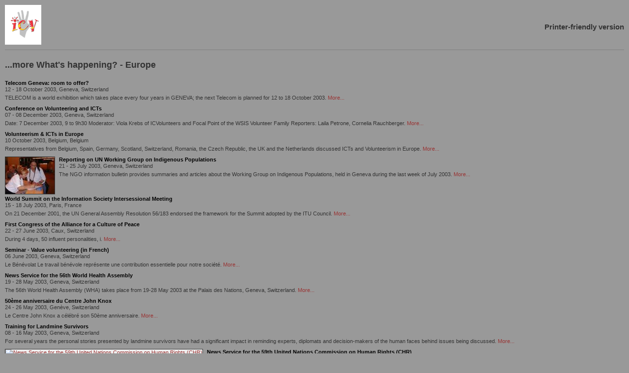

--- FILE ---
content_type: text/html
request_url: http://mali.icvolunteers.org/index.php?what=projects&t=61&start=180&print=true
body_size: 16168
content:
<!DOCTYPE HTML PUBLIC "-//W3C//DTD HTML 4.01 Transitional//EN" "http://www.w3.org/TR/html4/loose.dtd"><html> <head> <meta http-equiv="Content-Type" content="text/html; charset=utf-8"> <meta http-equiv="Language" content="en"> <meta http-equiv="Refresh" content="1800; URL=/"> <meta http-equiv="Cache-Control" Content="no-cache"> <meta http-equiv="Pragma" Content="no-cache"> <meta http-equiv="Expires" Content=0> <meta name="Keywords" content="geneva,volunteering,gen�ve,volontariat,b�n�volat,conf�rences,conferences,cybervolunteer,cybervolunteers,cybervolontaires,cibervoluntarios,volunteers,volunteer,communication,international,switzerland,interpretation,translation,reporting,association,humanitarian"> <meta name="Description" content="ICVolunteers is an international non-governmental organization that recruits, trains and coordinates volunteers for non-profit projects, events and conferences (conference support, cybervolunteerism and language services). Whats happening?"> <meta name="Author" content="icvolunteers.org"> <meta name="Robots" content="index,follow"> <meta name="Expires" content="never"> <meta name="Revisit-after" content="20 Days"> <meta name="Copyright" content="&copy;ICVolunteers 2026, All Rights Reserved"> <title>ICV - Whats happening? (Printer-friendly version)</title> <style type="text/css"> @import url(/css/normal_style.css); @import url(http://www.icvolunteers.org/icv/quikgrp_style.css); @import url(http://www.icvolunteers.org/icv/projects_style.css); @import url(http://www.icvolunteers.org/icv/projects_style_hilite.css); @import url(/icv/site.css); </style><script type="text/javascript">var lan="en";</script> <script type="text/javascript" src="/scripts/main.js"></script> <link rel="shortcut icon" href="/images/favicon.ico" type="image/x-icon"> </head><body id="print" onLoad="printWindow();"> <a name="top"></a> <table summary="layout" border=0 cellpadding=0 cellspacing=0 width="100%"> <tr><td> <img id="printlogo" src="/images/logo_icv.gif" alt="ICV" border=0> </td> <td align="right"><h2>Printer-friendly version</h2></td></tr> </table> <hr noshade size=1> <p> <div id="projects" class="projects"><div id="quikgrpbody"><div class="header"><h1>...more What's happening? - Europe</h1><p class="matches">We found many matches (&gt;two hundred fifty-one!). You might try limiting your search more, or using the search engine.</p></div><div class="items" id=""><div class="item" title="Telecom Geneva: room to offer?"><div class="old"><h2 class="title"><a href="/index.php?what=projectsshort&amp;id=101" title="Telecom Geneva: room to offer?">Telecom Geneva: room to offer?</a><span class="icon_old" title="old"> </span></h2><div class="date">12 - 18 October 2003, Geneva, Switzerland</div><div class="summary"> TELECOM is a world exhibition which takes place every four years in GENEVA; the next Telecom is planned for 12 to 18 October 2003. <span class="more"><a href="/index.php?what=projectsshort&amp;id=101" title="More...">More...</a></span> </div></div></div><div class="item" title="Conference on Volunteering and ICTs"><div class="old"><h2 class="title"><a href="/index.php?what=projectsshort&amp;id=192" title="Conference on Volunteering and ICTs">Conference on Volunteering and ICTs</a><span class="icon_old" title="old"> </span></h2><div class="date">07 - 08 December 2003, Geneva, Switzerland</div><div class="summary"> Date: 7 December 2003, 9 to 9h30 Moderator: Viola Krebs of ICVolunteers and Focal Point of the WSIS Volunteer Family Reporters: Laila Petrone, Cornelia Rauchberger. <span class="more"><a href="/index.php?what=projectsshort&amp;id=192" title="More...">More...</a></span> </div></div></div><div class="item" title="Volunteerism &amp; ICTs in Europe"><div class="old"><h2 class="title"><a href="/index.php?what=projectsshort&amp;id=191" title="Volunteerism &amp; ICTs in Europe">Volunteerism &amp; ICTs in Europe</a><span class="icon_old" title="old"> </span></h2><div class="date">10 October 2003, Belgium, Belgium</div><div class="summary"> Representatives from Belgium, Spain, Germany, Scotland, Switzerland, Romania, the Czech Republic, the UK and the Netherlands discussed ICTs and Volunteerism in Europe. <span class="more"><a href="/index.php?what=projectsshort&amp;id=191" title="More...">More...</a></span> </div></div></div><div class="item" title="Reporting on UN Working Group on Indigenous Populations"><div class="old"><div class="thumb"><a href="/index.php?what=projectsshort&amp;id=94" title=""><img class="thumb" border=0 alt="Reporting on UN Working Group on Indigenous Populations" src="/images/thumbnail.php?i=ann_duysens_delegate_sm.jpg&amp;mh=100&amp;mw=100&amp;c=1&amp;b=0"></a></div><h2 class="title"><a href="/index.php?what=projectsshort&amp;id=94" title="Reporting on UN Working Group on Indigenous Populations">Reporting on UN Working Group on Indigenous Populations</a><span class="icon_old" title="old"> </span></h2><div class="date">21 - 25 July 2003, Geneva, Switzerland</div><div class="summary"> The NGO information bulletin provides summaries and articles about the Working Group on Indigenous Populations, held in Geneva during the last week of July 2003. <span class="more"><a href="/index.php?what=projectsshort&amp;id=94" title="More...">More...</a></span> </div></div></div><div class="item" title="World Summit on the Information Society Intersessional Meeting"><div class="old"><h2 class="title"><a href="/index.php?what=projectsshort&amp;id=88" title="World Summit on the Information Society Intersessional Meeting">World Summit on the Information Society Intersessional Meeting</a><span class="icon_old" title="old"> </span></h2><div class="date">15 - 18 July 2003, Paris, France</div><div class="summary"> On 21 December 2001, the UN General Assembly Resolution 56/183 endorsed the framework for the Summit adopted by the ITU Council. <span class="more"><a href="/index.php?what=projectsshort&amp;id=88" title="More...">More...</a></span> </div></div></div><div class="item" title="First Congress of the Alliance for a Culture of Peace"><div class="old"><h2 class="title"><a href="/index.php?what=projectsshort&amp;id=97" title="First Congress of the Alliance for a Culture of Peace">First Congress of the Alliance for a Culture of Peace</a><span class="icon_old" title="old"> </span></h2><div class="date">22 - 27 June 2003, Caux, Switzerland</div><div class="summary"> During 4 days, 50 influent personalities, i. <span class="more"><a href="/index.php?what=projectsshort&amp;id=97" title="More...">More...</a></span> </div></div></div><div class="item" title="Seminar - Value volunteering (in French)"><div class="old"><h2 class="title"><a href="/index.php?what=projectsshort&amp;id=86" title="Seminar - Value volunteering (in French)">Seminar - Value volunteering (in French)</a><span class="icon_old" title="old"> </span></h2><div class="date">06 June 2003, Geneva, Switzerland</div><div class="summary"> Le B&eacute;n&eacute;volat Le travail b&eacute;n&eacute;vole repr&eacute;sente une contribution essentielle pour notre soci&eacute;t&eacute;. <span class="more"><a href="/index.php?what=projectsshort&amp;id=86" title="More...">More...</a></span> </div></div></div><div class="item" title="News Service for the 56th World Health Assembly"><div class="old"><h2 class="title"><a href="/index.php?what=projectsshort&amp;id=92" title="News Service for the 56th World Health Assembly">News Service for the 56th World Health Assembly</a><span class="icon_old" title="old"> </span></h2><div class="date">19 - 28 May 2003, Geneva, Switzerland</div><div class="summary"> The 56th World Health Assembly (WHA) takes place from 19-28 May 2003 at the Palais des Nations, Geneva, Switzerland. <span class="more"><a href="/index.php?what=projectsshort&amp;id=92" title="More...">More...</a></span> </div></div></div><div class="item" title="50ème anniversaire du Centre John Knox"><div class="old"><h2 class="title"><a href="/index.php?what=projectsshort&amp;id=238" title="50ème anniversaire du Centre John Knox">50ème anniversaire du Centre John Knox</a><span class="icon_old" title="old"> </span></h2><div class="date">24 - 26 May 2003, Genève, Switzerland</div><div class="summary"> Le Centre John Knox a c&eacute;l&eacute;br&eacute; son 50&egrave;me anniversaire. <span class="more"><a href="/index.php?what=projectsshort&amp;id=238" title="More...">More...</a></span> </div></div></div><div class="item" title="Training for Landmine Survivors"><div class="old"><h2 class="title"><a href="/index.php?what=projectsshort&amp;id=80" title="Training for Landmine Survivors">Training for Landmine Survivors</a><span class="icon_old" title="old"> </span></h2><div class="date">08 - 16 May 2003, Geneva, Switzerland</div><div class="summary"> For several years the personal stories presented by landmine survivors have had a significant impact in reminding experts, diplomats and decision-makers of the human faces behind issues being discussed. <span class="more"><a href="/index.php?what=projectsshort&amp;id=80" title="More...">More...</a></span> </div></div></div><div class="item" title="News Service for the 59th United Nations Commission on Human Rights (CHR)"><div class="old"><div class="thumb"><a href="/index.php?what=projectsshort&amp;id=83" title=""><img class="thumb" border=0 alt="News Service for the 59th United Nations Commission on Human Rights (CHR)" src="/images/thumbnail.php?i=pict0108_sm.jpg&amp;mh=100&amp;mw=100&amp;c=1&amp;b=0"></a></div><h2 class="title"><a href="/index.php?what=projectsshort&amp;id=83" title="News Service for the 59th United Nations Commission on Human Rights (CHR)">News Service for the 59th United Nations Commission on Human Rights (CHR)</a><span class="icon_old" title="old"> </span></h2><div class="date">17 March - 25 April 2003, Geneva, Switzerland</div><div class="summary"> The United Nations Commission on Human Rights is the world's foremost human rights forum. <span class="more"><a href="/index.php?what=projectsshort&amp;id=83" title="More...">More...</a></span> </div></div></div><div class="item" title="Concerts of CantareS"><div class="old"><div class="thumb"><a href="/index.php?what=projectsshort&amp;id=195" title=""><img class="thumb" border=0 alt="Concerts of CantareS" src="/images/thumbnail.php?i=cantares2.jpg&amp;mh=100&amp;mw=100&amp;c=1&amp;b=0"></a></div><h2 class="title"><a href="/index.php?what=projectsshort&amp;id=195" title="Concerts of CantareS">Concerts of CantareS</a><span class="icon_old" title="old"> </span></h2><div class="date">30 April 2003, Geneva, Switzerland</div><div class="summary"> La Coral Iberamericana de Ginebra &quot;CantareS&quot; est un ensemble polyphonique mixte, ayant pour principal objectif de diffuser le vaste patrimoine musical iberoam&eacute;ricain. <span class="more"><a href="/index.php?what=projectsshort&amp;id=195" title="More...">More...</a></span> </div></div></div><div class="item" title="Anniversary of Earth Focus"><div class="old"><div class="thumb"><a href="/index.php?what=projectsshort&amp;id=84" title=""><img class="thumb" border=0 alt="Anniversary of Earth Focus" src="/images/thumbnail.php?i=p1010015_sm.jpg&amp;mh=100&amp;mw=100&amp;c=1&amp;b=0"></a></div><h2 class="title"><a href="/index.php?what=projectsshort&amp;id=84" title="Anniversary of Earth Focus">Anniversary of Earth Focus</a><span class="icon_old" title="old"> </span></h2><div class="date">26 March 2003, Geneva, Switzerland</div><div class="summary"> The Bellerive Foundation, in association with the International School of Geneva and the team who have worked on the magazine for young people, Earth Focus, was celebrating the tenth anniversary of the magazine in presence of Ms. <span class="more"><a href="/index.php?what=projectsshort&amp;id=84" title="More...">More...</a></span> </div></div></div><div class="item" title="Conference &quot;Social Challenge of Development&quot;"><div class="old"><h2 class="title"><a href="/index.php?what=projectsshort&amp;id=71" title="Conference Social Challenge of Development">Conference "Social Challenge of Development"</a><span class="icon_old" title="old"> </span></h2><div class="date">26 - 28 February 2003, Geneva, Switzerland</div><div class="summary"> The aim of this conference is to exchange ideas linked to &quot;the social challenge of development&quot;, a theme that is also the subject of a RUIG research project. <span class="more"><a href="/index.php?what=projectsshort&amp;id=71" title="More...">More...</a></span> </div></div></div><div class="item" title="World Summit on the Information Society PrepCom 2"><div class="old"><div class="thumb"><a href="/index.php?what=projectsshort&amp;id=77" title=""><img class="thumb" border=0 alt="World Summit on the Information Society PrepCom 2" src="/images/thumbnail.php?i=wsis_20030220_plenary2_gail_hurley.jpg&amp;mh=100&amp;mw=100&amp;c=1&amp;b=0"></a></div><h2 class="title"><a href="/index.php?what=projectsshort&amp;id=77" title="World Summit on the Information Society PrepCom 2">World Summit on the Information Society PrepCom 2</a><span class="icon_old" title="old"> </span></h2><div class="date">17 - 28 February 2003, Geneva, Switzerland</div><div class="summary"> On 21 December 2001, the UN General Assembly Resolution 56/183 endorsed the framework for the Summit adopted by the ITU Council. <span class="more"><a href="/index.php?what=projectsshort&amp;id=77" title="More...">More...</a></span> </div></div></div></div><hr noshade width=300 align="left" size=1>Result page: &nbsp;<a class="quikpaginatenext" href="/index.php?what=projects&amp;t=61&amp;start=165&amp;print=true">&laquo; Previous</a> <a class="bd" href="/index.php?what=projects&amp;t=61&amp;print=true">1</a> <a class="bd" href="/index.php?what=projects&amp;t=61&amp;start=15&amp;print=true">2</a> <a class="bd" href="/index.php?what=projects&amp;t=61&amp;start=30&amp;print=true">3</a> <a class="bd" href="/index.php?what=projects&amp;t=61&amp;start=45&amp;print=true">4</a> <a class="bd" href="/index.php?what=projects&amp;t=61&amp;start=60&amp;print=true">5</a> <a class="bd" href="/index.php?what=projects&amp;t=61&amp;start=75&amp;print=true">6</a> <a class="bd" href="/index.php?what=projects&amp;t=61&amp;start=90&amp;print=true">7</a> <a class="bd" href="/index.php?what=projects&amp;t=61&amp;start=105&amp;print=true">8</a> <a class="bd" href="/index.php?what=projects&amp;t=61&amp;start=120&amp;print=true">9</a> <a class="bd" href="/index.php?what=projects&amp;t=61&amp;start=135&amp;print=true">10</a> <a class="bd" href="/index.php?what=projects&amp;t=61&amp;start=150&amp;print=true">11</a> <a class="bd" href="/index.php?what=projects&amp;t=61&amp;start=165&amp;print=true">12</a> <a class="fade" href="/index.php?what=projects&amp;t=61&amp;start=180&amp;print=true">13</a> <a class="bd" href="/index.php?what=projects&amp;t=61&amp;start=195&amp;print=true">14</a> <a class="bd" href="/index.php?what=projects&amp;t=61&amp;start=210&amp;print=true">15</a> <a class="bd" href="/index.php?what=projects&amp;t=61&amp;start=225&amp;print=true">16</a> <a class="bd" href="/index.php?what=projects&amp;t=61&amp;start=240&amp;print=true">17</a>&nbsp;<a class="quikpaginatenext" href="/index.php?what=projects&amp;t=61&amp;start=195&amp;print=true">Next &raquo;</a></div></div><hr noshade size=1> <div id="creditcontainer"><span>&copy;1997-2026 ICVolunteers</span>|<span>design + programming <a href="http://www.mcart.org" title="mcart group" target="_blank" class="mcart">mcart group</a></span>|<span>Updated: 2019-01-28 10:52 GMT</span>|<span><a href="/index.php?what=projects&amp;t=61&amp;start=180&amp;print=true&amp;login=true" title="Sign in" class="login">Sign in</a></span></div> <script type="text/javascript">
    var gaJsHost = (("https:" == document.location.protocol) ? "https://ssl." : "http://www.");
    document.write(unescape("%3Cscript src='" + gaJsHost + "google-analytics.com/ga.js' type='text/javascript'%3E%3C/script%3E"));
    </script> <script type="text/javascript">
    try {
    var pageTracker = _gat._getTracker("UA-365550-1");
    pageTracker._trackPageview();
    } catch(err) {}</script> </body> </html>

--- FILE ---
content_type: text/css
request_url: http://mali.icvolunteers.org/icv/site.css
body_size: 12451
content:
/*-----------------------------------------------------------------
Copyright � 2005-2006 MCART Group
valid 01-Jun-06 12:04:47 no err; 1 warn http://jigsaw.w3.org/css-validator/
Poss idea:
#home .c0 {background:#FFCC00}
#home .c1 {background:#FFB200}
#home .c2 {background:#9191FF}
#home .c3 {background:#00B366}
#home .c4 {background:#EBFFE6}
#home .c5 {background:#FFB380}
#home .c6 {background:#6D6DBF}
#home .c7 {background:#50A17E}
#home .c8 {background:#8FB300}
------------------------------------------------------------------*/

/*---- global -----------------------------*/
body {font:12px geneva,arial,helvetica,sans-serif;color:#333;background-color:#fff;margin:5px;} /*important for popups & editors*/
p,td,ol,ul,li {font-size:12px;}
th {text-align:left;}
h1,.h1,#h1     {font:bold 18px geneva,arial,helvetica,sans-serif;text-align:right;margin:10px 0 20px 0;color:#333;background-color:inherit;}
h2,.h2,#h2      {font:bold 15px geneva,arial,helvetica,sans-serif;margin-bottom:3px;}
h3          {font-size:13px;margin-bottom:3px;}
h4          {font-size:12px;font-style:italic;font-weight:normal;text-decoration:underline;margin-bottom:3px;margin-top:8px;}
body a      {color:#993333;background-color:transparent;text-decoration:none;font-weight:bold;}
a:active    {color:#cc3333;background-color:inherit;}
a:hover     {text-decoration:underline;}
a:visited   {color:#600;background-color:inherit;}
a.wintext {color:WindowText;}
a.print {width:20px;padding:2px;background:url(http://www.icvolunteers.org/images/g/mix/printer.gif) -3px -4px no-repeat;}

/*---- home -------------------------------
moved to home.css*/

/*Main layout*/
body#normal {background:#999999 !important /*#f2f0e7*/;color:inherit;margin:0;}
#side .register  {padding:0 0 0 20px !important;line-height:20px;}
#side .box#pad {padding:10px 5px 10px 5px;text-align:center}

/*---- layout sections --------------------*/
body#normal {background:#999999 !important /*#f2f0e7*/;color:inherit;margin:0;}
#wholeenchilada {width:900px;margin:0 auto;background:url("") #fff !important;color:inherit;border:1px solid #000;}
#banner {width:100%;height:81px;background:#f2f0e7;border-bottom:1px #999 solid;}


#nav td#lang            {padding:4px 7px 0 7px;font:11px geneva,verdana,arial,sans-serif;}
#nav td#lang a:visited  {color:#a00;background-color:inherit;}
#nav td#links           {text-align:right;height:15px;}
#nav td#links *         {font:12px/13px geneva,verdana,arial,sans-serif;font-weight:normal;}
#nav td#links,#nav td#links a {background-color:#000;color:#fff;margin:0 0 0 0;height:15px;padding-right:10px}
#nav td#links a,#nav td#links span {text-decoration:none;height:16px;padding:0 4px 2px 5px;text-transform:lowercase;}
#nav td#links a:hover   {background-color:#ffcc00;color:inherit;}
#nav td#links span      {background-color:#3b5998;color:inherit;}
#nav td#corn            {height:25px;width:25px;background:url(../images/nav_corner.000000-1.gif) 0 0 no-repeat;}
#nav td#spac            {background-color:#000;color:inherit;}
/*body.en #nav td#links a,#nav td#links span {}
body.es #nav td#links a,#nav td#links span {padding:0 2px 2px 3px;}
body.fr #nav td#links a,#nav td#links span {padding:0 2px 2px 3px;} */

/*dropdown menus*/
#nav td#drops {background-color:#000;color:#fff;margin:0 0 1px 0;height:17px;padding-right:10px}
body.en #nav td#drops a,#nav td#drops span {}
body.es #nav td#drops a,#nav td#drops span {padding-left:2px !important; padding-right:2px !important;} 
body.fr #nav td#drops a,#nav td#drops span {}

#content td {vertical-align:top;}
#content td#main {padding-bottom:20px;}
#content td#sidebar {width:176px;}
#content td#main,#content td#navbar {background:url(../images/dots.gif) 0 0 repeat-y;}
#content td#sider {}
#content td#main.gallery {background:#555;color:inherit;}
#content td#main.gallery *  {color:#fffff3;background-color:inherit;}
#content td#main.gallery #nav td#links,#content td#main.gallery #nav td#spac {background-color:#000;}

#content #sidebar {background:url(../images/sideshad.gif) 0 0 no-repeat;}

#side {width:180px;}

#sidebarcontainer       {padding:10px;}
#sidebarcontainer p,#sidebarcontainer ul {list-style-type:none;margin:0 10px 0 0;padding-left:0;}
#sidebarcontainer li    {font-size:8pt;color:#666;background-color:inherit;background:url(http://www.icvolunteers.org/images/g/mix/square1.gif) 0 0 no-repeat;padding:0 0 0 15px;margin:7px 0 7px 0;}
#sidebarcontainer h3    {margin-top:7px;}

#body {margin:0 10px 20px 10px;}/*border:red 1px dashed*/
#body td {vertical-align:top;}

#footer       {width:800px;margin:0 auto;text-align:center;border-top:1px #999 solid;padding:10px 0 5px 0;font-weight:bold;font-size:9pt;}
#footer a     {margin:0 8px 0 8px; text-decoration:none !important;}
#footer span  {padding:0 4px 0 4px;text-decoration:underline !important;}

#creditcontainer {
    background-color: transparent;
    color: #fff;
    padding: 10px;
    text-align: center;
    vertical-align: middle;
}
#creditcontainer * {
    background-color: inherit;
    color: #fff !important;
    font-size: 7pt !important;
    font-weight: normal;
    text-decoration: none;
}

#creditcontainer {margin:0 0 10px 0;}

/*---- content sections -------------------*/
#lnkmain a.tiny {color:#333 !important;background-color:inherit;text-decoration:none;}
#lnkmain ul {padding:0;margin:0;list-style-type:none;}
#lnkmain li {list-style-type:none;margin:0 0 0 5px;padding:0 0 0 20px;background:url(http://www.icvolunteers.org/images/g/fffsilk/server_link.gif) 0 0 no-repeat;}
#lnkmain #cats li {padding:0;list-style-type:none;margin:0 0 5px 0;background:none;}
#lnkmain h2 {}
#lnkmain h3 {}
#lnkmain div.descr {}

#srchcontainer ul,#quikref ul,#box ul {margin:10px 0 0 5px;padding:0;list-style-type:none;}
#srchcontainer li,#quikref li,#box li {display:block;padding:0 0 5px 20px;background:url(http://www.icvolunteers.org/images/g/tny/0177_document.png) 0 2px no-repeat;}
#srchcontainer li.prj {background:url(http://www.icvolunteers.org/images/g/tny/0048_speechbubble.png) 0 2px no-repeat;}
#srchcontainer li.pag {background:url(http://www.icvolunteers.org/images/g/tny/0177_document.png) 0 2px no-repeat;}
#srchcontainer li.com {background:url(http://www.icvolunteers.org/images/g/tny/0178_multiple_documents.png) 0 2px no-repeat;}
#srchcontainer li.prs {background:url(http://www.icvolunteers.org/images/g/tny/0178_multiple_documents.png) 0 2px no-repeat;}
#srchcontainer li.nws {background:url(http://www.icvolunteers.org/images/g/tny/0178_multiple_documents.png) 0 2px no-repeat;}
#srchcontainer li.pub {background:url(http://www.icvolunteers.org/images/g/tny/0178_multiple_documents.png) 0 2px no-repeat;}

#volmain table#box {float:right;margin:0 0 10px 10px;}
#volmain img,#funmain img,#stfmain img {float:left;margin:0 10px 5px 3px;}
#pubmain h1            {text-align:left;font-size:1.5em;}
#pubindex ul            {list-style-type:none;margin:0;padding:0;}
#pubindex li            {display:block;padding-left:15px;margin-bottom:15px;background:url(http://www.icvolunteers.org/images/g/tny/bull-pg.gif) 0 0 no-repeat;}
#pubindex li span       {font-style:italic;}

#funmain ul {padding:0;margin:5px;list-style-type:none;}
#funmain li {padding-left:15px;background:url(http://www.icvolunteers.org/images/g/aro/aro_ffcc00.gif) 0 0 no-repeat;}

#supmain                {width:100%;}
#supmain table#sup      {border:1px solid #c0c0c0;background:#fff;color:inherit;}
#supmain table#sup td   {padding:10px;}
#supmain table#bene     {border:2px solid #999;}
#supmain table#bene td  {width:90px;background:#eee;color:inherit;text-align:center;}
#supmain img#hand       {position:relative;bottom:35px;left:25px;}

#teamcontainer div,#volcontainer div {clear:both;}
#teamcontainer img {margin:0 10px 5px 0;border:1px #000 solid;}
#volcontainer img {border:1px #000 solid;}

/*---- forms ------------------------------*/
.form                   {width:600px;}
.form h2                {margin:10px 0 10px 0;clear:left;background-color:#993333;color:#fff;font-weight:bold;line-height:1.5em;padding-left:.5em;}
.form td                {padding:.1em 0 0 .5em;}
.form td.rq             {color:#a20000;background-color:inherit;}
.form input.rq,.form input.nrq,.form input.date,textarea {border:1px solid #c0c0c0;}
.form input,.form textarea,.form select {font:12px geneva,arial,helvetica,sans-serif !important;}
.form textarea,.form #general input,.form #languages input {width:98%;}
.form #general input.date {width:120px}
.form #profile h3 {margin-top:0}
.form #profile div {margin-bottom:20px}
/*.form #myprofile .c {display:block;border:1px solid red} */
.form #myprofile .bordpad {width:70px; float:right !important;display:block;background-color:#fffff3} 
/*.form #myprofile .l {width:250px; float:left !important;display:inline;border:1px solid red}*/
.form .blank {border:1px solid #ffcc00;background:#fffff3;color:inherit;}
.form .bordpad {padding:10px;margin:10px;} 
.form .section {border:1px solid #c0c0c0;background:#fff;margin:0 0 20px 0;padding:5px}
.form .roundbox .checkbox span {width:28%;}
.form #project_interests,.form #quikgrpcheckboxes {padding-bottom:10px;height:100%;}
.form #project_interests span {margin:0 10px 10px 0;}
.form .btnlon {margin-top:10px;}
.form fieldset td,.form fieldset option {font-size:90%}
.form fieldset {clear:left;margin:10px 0 0 0;padding:5px;background-color:##fff;color:inherit;}
.form legend {margin:0 0 0 0;padding:0 5px 0 5px;font-size:1em;}
.form p {margin:0;}
.form br {clear:left;}
input.rq,input.blank {background-color:#fff;height:18px;border:1px solid #999;color:#333;padding:0;font:normal 8pt verdana,geneva,arial,helvetica,sans-serif;}
.form select {border:1px solid #999;margin-right:2px;} 
#legal {font-size:11px;padding:10px;width:560px;margin-left:auto;margin-right:auto;border:1px solid #000;margin-top:10px;background:#fffff3;}

#srch {padding:2px 1px 2px 3px;background-color:#fff;color:inherit;width:177px;}
#srch form {margin:0;} 
#srch .rq {width:121px;}
#srch .blank {width:106px;padding-left:15px;}

#admindata td {font:8pt geneva,arial,helvetica,sans-serif;}
#admindata td.c6 {color:#cc0000;font-weight:bold}

#reg-lang               {width:100%}
#reg-lang tr.head td    {padding-bottom:10px;}
#reg-lang td            {padding:2px;text-align:center;font:8pt geneva,arial,helvetica,sans-serif;}

.form .roundbox {
    width:590px !important;/* intended total box width - padding-right(next) */
    width:570px;/* IE Win = width - padding */
    padding-right:15px;/* the gap on the right edge of the image (not content padding) */
    margin:0 auto;/* use to position the box */
;}

/*---- special ----------------------------*/
#randimgquo {margin:0;padding:0;}
#quote {margin:10px 0 0 10px;width:160px;}
#fader {padding:0 !important;} 

#quiktoc {margin-top:20px;background-color:#fffff3;color:inherit;}
#quiktoc li {color:#600;background-color:inherit;list-style-type:square;}
#quiktoc #title {background:url(../images/toc_bg.gif) 0 0 repeat-x #993333;font-weight:bold;color:#fffff3;font-size:8pt;letter-spacing:.1em;padding-left:5px;}

#donors td {width:600px;}
#tbldonors td {text-align:center;vertical-align:middle;padding:5px;} 
img.mid {display:block;margin-left:auto;margin-right:auto;}
a.register  {padding:2px 0 2px 20px !important;background:url(http://www.icvolunteers.org/images/g/fffsilk/mouse.gif) 0 -2px no-repeat transparent !important;}
a.mypagelogin  {padding:2px 0 2px 20px !important;}


#content .quikthumb {float:right;margin:0 0 0 10px;padding:0 0 5px 10px;} /* with caption*/
#content .quikthumb img.thumb {float:none;}/* with caption*/
#pag img.thumb {float:right;margin:0 0 5px 10px;} /*if no caption*/
#content .quikthumb .caption {background-color:#fff;}

.qdbl2 * {padding:0 !important;margin:0;font:7pt arial,helvetica,sans-serif!important;background-image:none !important}
span.qdbl2 {padding:0 !important;margin:0;background-image:none !important}
.whitetitle {color:#fff;font-weight:bold;font-size:12px;padding:2px 0 2px 0 !important;text-align:center;background:url(../images/toc_bg.gif) 0 0 repeat-x #993333;}
.box,.shirt {border:1px solid #999;background:#fff;color:inherit;margin:10px;font-size:8pt;}
.tiny {font-size:7pt;font-weight:normal;}
textarea.nobord {border:0;overflow:hidden;font-style:italic;font-family:arial,helvetica,sans-serif;text-align:center;width:100%;}
.bgbox {background:#f2f0e7;padding:10px;margin:10px;font-size:8pt;}
.bgbox * {margin:0;padding:0;width:100%;font-size:8pt;}